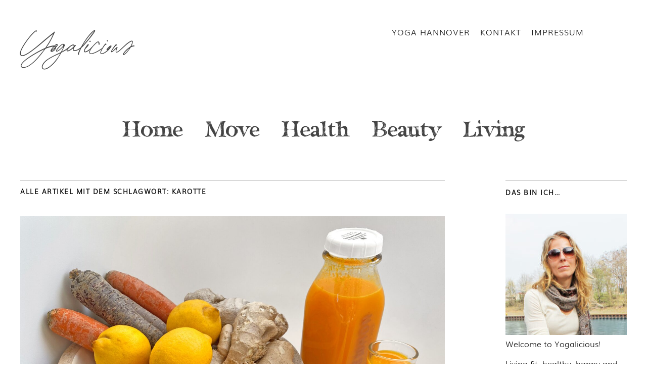

--- FILE ---
content_type: text/html; charset=UTF-8
request_url: https://yogalicious.de/tag/karotte/
body_size: 10080
content:
<!DOCTYPE html>
<html lang="de-DE">
<head>
	<meta charset="UTF-8" />
	<meta name="viewport" content="width=device-width,initial-scale=1">
	<title>Alles zum Tag Karotte - Yogalicious</title>
	<link rel="profile" href="http://gmpg.org/xfn/11">
	<link rel="pingback" href="https://yogalicious.de/wp/xmlrpc.php">
	<!--[if lt IE 9]>
		<script src="https://yogalicious.de/wp/wp-content/themes/zuki/js/html5.js"></script>
	<![endif]-->
<meta name='robots' content='index, follow, max-image-preview:large, max-snippet:-1, max-video-preview:-1' />

	<!-- This site is optimized with the Yoast SEO plugin v23.1 - https://yoast.com/wordpress/plugins/seo/ -->
	<link rel="canonical" href="https://yogalicious.de/tag/karotte/" />
	<script type="application/ld+json" class="yoast-schema-graph">{"@context":"https://schema.org","@graph":[{"@type":"CollectionPage","@id":"https://yogalicious.de/tag/karotte/","url":"https://yogalicious.de/tag/karotte/","name":"Alles zum Tag Karotte - Yogalicious","isPartOf":{"@id":"https://yogalicious.de/#website"},"primaryImageOfPage":{"@id":"https://yogalicious.de/tag/karotte/#primaryimage"},"image":{"@id":"https://yogalicious.de/tag/karotte/#primaryimage"},"thumbnailUrl":"https://yogalicious.de/wp/wp-content/uploads/2021/04/IngwerLemonShot-scaled.jpg","breadcrumb":{"@id":"https://yogalicious.de/tag/karotte/#breadcrumb"},"inLanguage":"de-DE"},{"@type":"ImageObject","inLanguage":"de-DE","@id":"https://yogalicious.de/tag/karotte/#primaryimage","url":"https://yogalicious.de/wp/wp-content/uploads/2021/04/IngwerLemonShot-scaled.jpg","contentUrl":"https://yogalicious.de/wp/wp-content/uploads/2021/04/IngwerLemonShot-scaled.jpg","width":2560,"height":1690,"caption":"Ingwer Zitronen Shot"},{"@type":"BreadcrumbList","@id":"https://yogalicious.de/tag/karotte/#breadcrumb","itemListElement":[{"@type":"ListItem","position":1,"name":"Home","item":"https://yogalicious.de/"},{"@type":"ListItem","position":2,"name":"Karotte"}]},{"@type":"WebSite","@id":"https://yogalicious.de/#website","url":"https://yogalicious.de/","name":"Yogalicious","description":"Living healthy &amp; happy","publisher":{"@id":"https://yogalicious.de/#/schema/person/3488e4630ca5f02730e612d665989bfd"},"potentialAction":[{"@type":"SearchAction","target":{"@type":"EntryPoint","urlTemplate":"https://yogalicious.de/?s={search_term_string}"},"query-input":"required name=search_term_string"}],"inLanguage":"de-DE"},{"@type":["Person","Organization"],"@id":"https://yogalicious.de/#/schema/person/3488e4630ca5f02730e612d665989bfd","name":"Cookie","image":{"@type":"ImageObject","inLanguage":"de-DE","@id":"https://yogalicious.de/#/schema/person/image/","url":"https://secure.gravatar.com/avatar/2ed2f6ec30313f3feb9fdfd0b74594af?s=96&d=mm&r=g","contentUrl":"https://secure.gravatar.com/avatar/2ed2f6ec30313f3feb9fdfd0b74594af?s=96&d=mm&r=g","caption":"Cookie"},"logo":{"@id":"https://yogalicious.de/#/schema/person/image/"}}]}</script>
	<!-- / Yoast SEO plugin. -->


<link rel="alternate" type="application/rss+xml" title="Yogalicious &raquo; Feed" href="https://yogalicious.de/feed/" />
<link rel="alternate" type="application/rss+xml" title="Yogalicious &raquo; Kommentar-Feed" href="https://yogalicious.de/comments/feed/" />
<script type="text/javascript">
/* <![CDATA[ */
window._wpemojiSettings = {"baseUrl":"https:\/\/s.w.org\/images\/core\/emoji\/15.0.3\/72x72\/","ext":".png","svgUrl":"https:\/\/s.w.org\/images\/core\/emoji\/15.0.3\/svg\/","svgExt":".svg","source":{"concatemoji":"https:\/\/yogalicious.de\/wp\/wp-includes\/js\/wp-emoji-release.min.js?ver=6.6.1"}};
/*! This file is auto-generated */
!function(i,n){var o,s,e;function c(e){try{var t={supportTests:e,timestamp:(new Date).valueOf()};sessionStorage.setItem(o,JSON.stringify(t))}catch(e){}}function p(e,t,n){e.clearRect(0,0,e.canvas.width,e.canvas.height),e.fillText(t,0,0);var t=new Uint32Array(e.getImageData(0,0,e.canvas.width,e.canvas.height).data),r=(e.clearRect(0,0,e.canvas.width,e.canvas.height),e.fillText(n,0,0),new Uint32Array(e.getImageData(0,0,e.canvas.width,e.canvas.height).data));return t.every(function(e,t){return e===r[t]})}function u(e,t,n){switch(t){case"flag":return n(e,"\ud83c\udff3\ufe0f\u200d\u26a7\ufe0f","\ud83c\udff3\ufe0f\u200b\u26a7\ufe0f")?!1:!n(e,"\ud83c\uddfa\ud83c\uddf3","\ud83c\uddfa\u200b\ud83c\uddf3")&&!n(e,"\ud83c\udff4\udb40\udc67\udb40\udc62\udb40\udc65\udb40\udc6e\udb40\udc67\udb40\udc7f","\ud83c\udff4\u200b\udb40\udc67\u200b\udb40\udc62\u200b\udb40\udc65\u200b\udb40\udc6e\u200b\udb40\udc67\u200b\udb40\udc7f");case"emoji":return!n(e,"\ud83d\udc26\u200d\u2b1b","\ud83d\udc26\u200b\u2b1b")}return!1}function f(e,t,n){var r="undefined"!=typeof WorkerGlobalScope&&self instanceof WorkerGlobalScope?new OffscreenCanvas(300,150):i.createElement("canvas"),a=r.getContext("2d",{willReadFrequently:!0}),o=(a.textBaseline="top",a.font="600 32px Arial",{});return e.forEach(function(e){o[e]=t(a,e,n)}),o}function t(e){var t=i.createElement("script");t.src=e,t.defer=!0,i.head.appendChild(t)}"undefined"!=typeof Promise&&(o="wpEmojiSettingsSupports",s=["flag","emoji"],n.supports={everything:!0,everythingExceptFlag:!0},e=new Promise(function(e){i.addEventListener("DOMContentLoaded",e,{once:!0})}),new Promise(function(t){var n=function(){try{var e=JSON.parse(sessionStorage.getItem(o));if("object"==typeof e&&"number"==typeof e.timestamp&&(new Date).valueOf()<e.timestamp+604800&&"object"==typeof e.supportTests)return e.supportTests}catch(e){}return null}();if(!n){if("undefined"!=typeof Worker&&"undefined"!=typeof OffscreenCanvas&&"undefined"!=typeof URL&&URL.createObjectURL&&"undefined"!=typeof Blob)try{var e="postMessage("+f.toString()+"("+[JSON.stringify(s),u.toString(),p.toString()].join(",")+"));",r=new Blob([e],{type:"text/javascript"}),a=new Worker(URL.createObjectURL(r),{name:"wpTestEmojiSupports"});return void(a.onmessage=function(e){c(n=e.data),a.terminate(),t(n)})}catch(e){}c(n=f(s,u,p))}t(n)}).then(function(e){for(var t in e)n.supports[t]=e[t],n.supports.everything=n.supports.everything&&n.supports[t],"flag"!==t&&(n.supports.everythingExceptFlag=n.supports.everythingExceptFlag&&n.supports[t]);n.supports.everythingExceptFlag=n.supports.everythingExceptFlag&&!n.supports.flag,n.DOMReady=!1,n.readyCallback=function(){n.DOMReady=!0}}).then(function(){return e}).then(function(){var e;n.supports.everything||(n.readyCallback(),(e=n.source||{}).concatemoji?t(e.concatemoji):e.wpemoji&&e.twemoji&&(t(e.twemoji),t(e.wpemoji)))}))}((window,document),window._wpemojiSettings);
/* ]]> */
</script>
<link rel='stylesheet' id='zuki-style-css' href='https://yogalicious.de/wp/wp-content/themes/zukichildthemefolder/style.css?ver=1667758273' type='text/css' media='all' />
<style id='wp-emoji-styles-inline-css' type='text/css'>

	img.wp-smiley, img.emoji {
		display: inline !important;
		border: none !important;
		box-shadow: none !important;
		height: 1em !important;
		width: 1em !important;
		margin: 0 0.07em !important;
		vertical-align: -0.1em !important;
		background: none !important;
		padding: 0 !important;
	}
</style>
<link rel='stylesheet' id='wp-block-library-css' href='https://yogalicious.de/wp/wp-includes/css/dist/block-library/style.min.css?ver=6.6.1' type='text/css' media='all' />
<style id='classic-theme-styles-inline-css' type='text/css'>
/*! This file is auto-generated */
.wp-block-button__link{color:#fff;background-color:#32373c;border-radius:9999px;box-shadow:none;text-decoration:none;padding:calc(.667em + 2px) calc(1.333em + 2px);font-size:1.125em}.wp-block-file__button{background:#32373c;color:#fff;text-decoration:none}
</style>
<style id='global-styles-inline-css' type='text/css'>
:root{--wp--preset--aspect-ratio--square: 1;--wp--preset--aspect-ratio--4-3: 4/3;--wp--preset--aspect-ratio--3-4: 3/4;--wp--preset--aspect-ratio--3-2: 3/2;--wp--preset--aspect-ratio--2-3: 2/3;--wp--preset--aspect-ratio--16-9: 16/9;--wp--preset--aspect-ratio--9-16: 9/16;--wp--preset--color--black: #000000;--wp--preset--color--cyan-bluish-gray: #abb8c3;--wp--preset--color--white: #ffffff;--wp--preset--color--pale-pink: #f78da7;--wp--preset--color--vivid-red: #cf2e2e;--wp--preset--color--luminous-vivid-orange: #ff6900;--wp--preset--color--luminous-vivid-amber: #fcb900;--wp--preset--color--light-green-cyan: #7bdcb5;--wp--preset--color--vivid-green-cyan: #00d084;--wp--preset--color--pale-cyan-blue: #8ed1fc;--wp--preset--color--vivid-cyan-blue: #0693e3;--wp--preset--color--vivid-purple: #9b51e0;--wp--preset--gradient--vivid-cyan-blue-to-vivid-purple: linear-gradient(135deg,rgba(6,147,227,1) 0%,rgb(155,81,224) 100%);--wp--preset--gradient--light-green-cyan-to-vivid-green-cyan: linear-gradient(135deg,rgb(122,220,180) 0%,rgb(0,208,130) 100%);--wp--preset--gradient--luminous-vivid-amber-to-luminous-vivid-orange: linear-gradient(135deg,rgba(252,185,0,1) 0%,rgba(255,105,0,1) 100%);--wp--preset--gradient--luminous-vivid-orange-to-vivid-red: linear-gradient(135deg,rgba(255,105,0,1) 0%,rgb(207,46,46) 100%);--wp--preset--gradient--very-light-gray-to-cyan-bluish-gray: linear-gradient(135deg,rgb(238,238,238) 0%,rgb(169,184,195) 100%);--wp--preset--gradient--cool-to-warm-spectrum: linear-gradient(135deg,rgb(74,234,220) 0%,rgb(151,120,209) 20%,rgb(207,42,186) 40%,rgb(238,44,130) 60%,rgb(251,105,98) 80%,rgb(254,248,76) 100%);--wp--preset--gradient--blush-light-purple: linear-gradient(135deg,rgb(255,206,236) 0%,rgb(152,150,240) 100%);--wp--preset--gradient--blush-bordeaux: linear-gradient(135deg,rgb(254,205,165) 0%,rgb(254,45,45) 50%,rgb(107,0,62) 100%);--wp--preset--gradient--luminous-dusk: linear-gradient(135deg,rgb(255,203,112) 0%,rgb(199,81,192) 50%,rgb(65,88,208) 100%);--wp--preset--gradient--pale-ocean: linear-gradient(135deg,rgb(255,245,203) 0%,rgb(182,227,212) 50%,rgb(51,167,181) 100%);--wp--preset--gradient--electric-grass: linear-gradient(135deg,rgb(202,248,128) 0%,rgb(113,206,126) 100%);--wp--preset--gradient--midnight: linear-gradient(135deg,rgb(2,3,129) 0%,rgb(40,116,252) 100%);--wp--preset--font-size--small: 13px;--wp--preset--font-size--medium: 20px;--wp--preset--font-size--large: 36px;--wp--preset--font-size--x-large: 42px;--wp--preset--spacing--20: 0.44rem;--wp--preset--spacing--30: 0.67rem;--wp--preset--spacing--40: 1rem;--wp--preset--spacing--50: 1.5rem;--wp--preset--spacing--60: 2.25rem;--wp--preset--spacing--70: 3.38rem;--wp--preset--spacing--80: 5.06rem;--wp--preset--shadow--natural: 6px 6px 9px rgba(0, 0, 0, 0.2);--wp--preset--shadow--deep: 12px 12px 50px rgba(0, 0, 0, 0.4);--wp--preset--shadow--sharp: 6px 6px 0px rgba(0, 0, 0, 0.2);--wp--preset--shadow--outlined: 6px 6px 0px -3px rgba(255, 255, 255, 1), 6px 6px rgba(0, 0, 0, 1);--wp--preset--shadow--crisp: 6px 6px 0px rgba(0, 0, 0, 1);}:where(.is-layout-flex){gap: 0.5em;}:where(.is-layout-grid){gap: 0.5em;}body .is-layout-flex{display: flex;}.is-layout-flex{flex-wrap: wrap;align-items: center;}.is-layout-flex > :is(*, div){margin: 0;}body .is-layout-grid{display: grid;}.is-layout-grid > :is(*, div){margin: 0;}:where(.wp-block-columns.is-layout-flex){gap: 2em;}:where(.wp-block-columns.is-layout-grid){gap: 2em;}:where(.wp-block-post-template.is-layout-flex){gap: 1.25em;}:where(.wp-block-post-template.is-layout-grid){gap: 1.25em;}.has-black-color{color: var(--wp--preset--color--black) !important;}.has-cyan-bluish-gray-color{color: var(--wp--preset--color--cyan-bluish-gray) !important;}.has-white-color{color: var(--wp--preset--color--white) !important;}.has-pale-pink-color{color: var(--wp--preset--color--pale-pink) !important;}.has-vivid-red-color{color: var(--wp--preset--color--vivid-red) !important;}.has-luminous-vivid-orange-color{color: var(--wp--preset--color--luminous-vivid-orange) !important;}.has-luminous-vivid-amber-color{color: var(--wp--preset--color--luminous-vivid-amber) !important;}.has-light-green-cyan-color{color: var(--wp--preset--color--light-green-cyan) !important;}.has-vivid-green-cyan-color{color: var(--wp--preset--color--vivid-green-cyan) !important;}.has-pale-cyan-blue-color{color: var(--wp--preset--color--pale-cyan-blue) !important;}.has-vivid-cyan-blue-color{color: var(--wp--preset--color--vivid-cyan-blue) !important;}.has-vivid-purple-color{color: var(--wp--preset--color--vivid-purple) !important;}.has-black-background-color{background-color: var(--wp--preset--color--black) !important;}.has-cyan-bluish-gray-background-color{background-color: var(--wp--preset--color--cyan-bluish-gray) !important;}.has-white-background-color{background-color: var(--wp--preset--color--white) !important;}.has-pale-pink-background-color{background-color: var(--wp--preset--color--pale-pink) !important;}.has-vivid-red-background-color{background-color: var(--wp--preset--color--vivid-red) !important;}.has-luminous-vivid-orange-background-color{background-color: var(--wp--preset--color--luminous-vivid-orange) !important;}.has-luminous-vivid-amber-background-color{background-color: var(--wp--preset--color--luminous-vivid-amber) !important;}.has-light-green-cyan-background-color{background-color: var(--wp--preset--color--light-green-cyan) !important;}.has-vivid-green-cyan-background-color{background-color: var(--wp--preset--color--vivid-green-cyan) !important;}.has-pale-cyan-blue-background-color{background-color: var(--wp--preset--color--pale-cyan-blue) !important;}.has-vivid-cyan-blue-background-color{background-color: var(--wp--preset--color--vivid-cyan-blue) !important;}.has-vivid-purple-background-color{background-color: var(--wp--preset--color--vivid-purple) !important;}.has-black-border-color{border-color: var(--wp--preset--color--black) !important;}.has-cyan-bluish-gray-border-color{border-color: var(--wp--preset--color--cyan-bluish-gray) !important;}.has-white-border-color{border-color: var(--wp--preset--color--white) !important;}.has-pale-pink-border-color{border-color: var(--wp--preset--color--pale-pink) !important;}.has-vivid-red-border-color{border-color: var(--wp--preset--color--vivid-red) !important;}.has-luminous-vivid-orange-border-color{border-color: var(--wp--preset--color--luminous-vivid-orange) !important;}.has-luminous-vivid-amber-border-color{border-color: var(--wp--preset--color--luminous-vivid-amber) !important;}.has-light-green-cyan-border-color{border-color: var(--wp--preset--color--light-green-cyan) !important;}.has-vivid-green-cyan-border-color{border-color: var(--wp--preset--color--vivid-green-cyan) !important;}.has-pale-cyan-blue-border-color{border-color: var(--wp--preset--color--pale-cyan-blue) !important;}.has-vivid-cyan-blue-border-color{border-color: var(--wp--preset--color--vivid-cyan-blue) !important;}.has-vivid-purple-border-color{border-color: var(--wp--preset--color--vivid-purple) !important;}.has-vivid-cyan-blue-to-vivid-purple-gradient-background{background: var(--wp--preset--gradient--vivid-cyan-blue-to-vivid-purple) !important;}.has-light-green-cyan-to-vivid-green-cyan-gradient-background{background: var(--wp--preset--gradient--light-green-cyan-to-vivid-green-cyan) !important;}.has-luminous-vivid-amber-to-luminous-vivid-orange-gradient-background{background: var(--wp--preset--gradient--luminous-vivid-amber-to-luminous-vivid-orange) !important;}.has-luminous-vivid-orange-to-vivid-red-gradient-background{background: var(--wp--preset--gradient--luminous-vivid-orange-to-vivid-red) !important;}.has-very-light-gray-to-cyan-bluish-gray-gradient-background{background: var(--wp--preset--gradient--very-light-gray-to-cyan-bluish-gray) !important;}.has-cool-to-warm-spectrum-gradient-background{background: var(--wp--preset--gradient--cool-to-warm-spectrum) !important;}.has-blush-light-purple-gradient-background{background: var(--wp--preset--gradient--blush-light-purple) !important;}.has-blush-bordeaux-gradient-background{background: var(--wp--preset--gradient--blush-bordeaux) !important;}.has-luminous-dusk-gradient-background{background: var(--wp--preset--gradient--luminous-dusk) !important;}.has-pale-ocean-gradient-background{background: var(--wp--preset--gradient--pale-ocean) !important;}.has-electric-grass-gradient-background{background: var(--wp--preset--gradient--electric-grass) !important;}.has-midnight-gradient-background{background: var(--wp--preset--gradient--midnight) !important;}.has-small-font-size{font-size: var(--wp--preset--font-size--small) !important;}.has-medium-font-size{font-size: var(--wp--preset--font-size--medium) !important;}.has-large-font-size{font-size: var(--wp--preset--font-size--large) !important;}.has-x-large-font-size{font-size: var(--wp--preset--font-size--x-large) !important;}
:where(.wp-block-post-template.is-layout-flex){gap: 1.25em;}:where(.wp-block-post-template.is-layout-grid){gap: 1.25em;}
:where(.wp-block-columns.is-layout-flex){gap: 2em;}:where(.wp-block-columns.is-layout-grid){gap: 2em;}
:root :where(.wp-block-pullquote){font-size: 1.5em;line-height: 1.6;}
</style>
<link rel='stylesheet' id='contact-form-7-css' href='https://yogalicious.de/wp/wp-content/plugins/contact-form-7/includes/css/styles.css?ver=5.9.8' type='text/css' media='all' />
<link rel='stylesheet' id='wc-gallery-style-css' href='https://yogalicious.de/wp/wp-content/plugins/wc-gallery/includes/css/style.css?ver=1.67' type='text/css' media='all' />
<link rel='stylesheet' id='wc-gallery-popup-style-css' href='https://yogalicious.de/wp/wp-content/plugins/wc-gallery/includes/css/magnific-popup.css?ver=1.1.0' type='text/css' media='all' />
<link rel='stylesheet' id='wc-gallery-flexslider-style-css' href='https://yogalicious.de/wp/wp-content/plugins/wc-gallery/includes/vendors/flexslider/flexslider.css?ver=2.6.1' type='text/css' media='all' />
<link rel='stylesheet' id='wc-gallery-owlcarousel-style-css' href='https://yogalicious.de/wp/wp-content/plugins/wc-gallery/includes/vendors/owlcarousel/assets/owl.carousel.css?ver=2.1.4' type='text/css' media='all' />
<link rel='stylesheet' id='wc-gallery-owlcarousel-theme-style-css' href='https://yogalicious.de/wp/wp-content/plugins/wc-gallery/includes/vendors/owlcarousel/assets/owl.theme.default.css?ver=2.1.4' type='text/css' media='all' />
<link rel='stylesheet' id='zuki-flex-slider-style-css' href='https://yogalicious.de/wp/wp-content/themes/zuki/js/flex-slider/flexslider.css?ver=6.6.1' type='text/css' media='all' />
<link rel='stylesheet' id='genericons-css' href='https://yogalicious.de/wp/wp-content/themes/zuki/genericons/genericons.css?ver=3.0.3' type='text/css' media='all' />
<script type="text/javascript" src="https://yogalicious.de/wp/wp-includes/js/jquery/jquery.min.js?ver=3.7.1" id="jquery-core-js"></script>
<script type="text/javascript" src="https://yogalicious.de/wp/wp-includes/js/jquery/jquery-migrate.min.js?ver=3.4.1" id="jquery-migrate-js"></script>
<script type="text/javascript" src="https://yogalicious.de/wp/wp-content/themes/zuki/js/jquery.fitvids.js?ver=1.1" id="zuki-fitvids-js"></script>
<script type="text/javascript" src="https://yogalicious.de/wp/wp-content/themes/zuki/js/flex-slider/jquery.flexslider-min.js?ver=6.6.1" id="zuki-flex-slider-js"></script>
<script type="text/javascript" src="https://yogalicious.de/wp/wp-content/themes/zuki/js/functions.js?ver=20140426" id="zuki-script-js"></script>
<link rel="apple-touch-icon" sizes="180x180" href="/apple-touch-icon.png">
<link rel="icon" type="image/png" sizes="32x32" href="/favicon-32x32.png">
<link rel="icon" type="image/png" sizes="16x16" href="/favicon-16x16.png">
<link rel="manifest" href="/site.webmanifest">
	<style type="text/css">
		.widget-area p.summary a,
		.entry-content p a,
		blockquote cite a,
		.textwidget a,
		#comments .comment-text a,
		.authorbox p.author-description a {color: #000;}
		.widget_zuki_recentposts_color .bg-wrap {background: #ebf8fe;}
		.archive-menu-content {background: #ebf8fe;}
	</style>
    <style type="text/css">.recentcomments a{display:inline !important;padding:0 !important;margin:0 !important;}</style></head>

<body class="archive tag tag-karotte tag-158">

	<div id="container">

		<header id="masthead" class="cf" role="banner">

							<nav id="header-top-nav">
					<ul id="menu-headernavigation" class="menu"><li id="menu-item-15" class="menu-item menu-item-type-custom menu-item-object-custom menu-item-15"><a href="https://www.yoga-in-the-city.de">Yoga Hannover</a></li>
<li id="menu-item-13" class="menu-item menu-item-type-post_type menu-item-object-page menu-item-13"><a href="https://yogalicious.de/kontakt/">Kontakt</a></li>
<li id="menu-item-14" class="menu-item menu-item-type-post_type menu-item-object-page menu-item-14"><a href="https://yogalicious.de/impressum/">Impressum</a></li>
</ul>				</nav><!-- end #header-top -->
			
			<div id="site-title">
							<h1><a href="https://yogalicious.de/" title="Yogalicious">Yogalicious</a></h1>
							<h2 class="site-description">Living healthy &amp; happy</h2>
						</div><!-- end #site-title -->

			<a href="#menuopen" id="mobile-menu-toggle"><span>Menü</span></a>

			<div id="mobile-menu-wrap" class="cf">
									<div class="search-box">
						<a href="#" id="search-toggle"><span>Suche</span></a>
						
<form role="search" method="get" id="searchform" class="searchform" action="https://yogalicious.de/" role="search">
	<label for="s" class="screen-reader-text"><span>Suche</span></label>
	<input type="text" class="search-field" name="s" id="s" placeholder="Suche&hellip;" />
	<input type="submit" class="submit" name="submit" id="searchsubmit" value="Suche" />
</form>					</div><!-- end .search-box -->
								<nav id="site-nav" class="cf">
					<ul id="menu-hauptnavigation" class="nav-menu"><li id="menu-item-12" class="menu-item menu-item-type-custom menu-item-object-custom menu-item-12"><a href="/">Home</a></li>
<li id="menu-item-11" class="menu-item menu-item-type-taxonomy menu-item-object-category menu-item-11"><a href="https://yogalicious.de/thema/move-yoga-fitness/">Move</a></li>
<li id="menu-item-9" class="menu-item menu-item-type-taxonomy menu-item-object-category menu-item-9"><a href="https://yogalicious.de/thema/health/">Health</a></li>
<li id="menu-item-8" class="menu-item menu-item-type-taxonomy menu-item-object-category menu-item-8"><a href="https://yogalicious.de/thema/beauty/">Beauty</a></li>
<li id="menu-item-10" class="menu-item menu-item-type-taxonomy menu-item-object-category menu-item-10"><a href="https://yogalicious.de/thema/living/">Living</a></li>
</ul>				</nav><!-- end #site-nav -->
				<a href="#menuclose" id="mobile-menu-close"><span>Menü schiessen</span></a>
			</div><!-- end #mobile-menu-wrap -->

			
		</header><!-- end #masthead -->

<div id="main-wrap">
<div id="primary" class="site-content cf" role="main">

	
		<header class="archive-header">
			<h1 class="archive-title">
					Alle Artikel mit dem Schlagwort: <span>Karotte</span>			</h1>
					</header><!-- end .archive-header -->

				
			
<article id="post-206" class="post-206 post type-post status-publish format-standard has-post-thumbnail hentry category-health tag-ananas tag-gesundheit tag-immun-booster tag-immunsystem tag-ingwer tag-karotte tag-kurkuma tag-rote-beete tag-schwarzer-pfeffer tag-shot tag-zitrone">

			<div class="entry-thumbnail">
			<a href="https://yogalicious.de/2021/04/good-morning-immunity-shot/" title="Permalink zu Good Morning Immunity Shot"><img width="2560" height="1690" src="https://yogalicious.de/wp/wp-content/uploads/2021/04/IngwerLemonShot-scaled.jpg" class="attachment-post-thumbnail size-post-thumbnail wp-post-image" alt="Ingwer Zitronen Shot" decoding="async" srcset="https://yogalicious.de/wp/wp-content/uploads/2021/04/IngwerLemonShot-scaled.jpg 2560w, https://yogalicious.de/wp/wp-content/uploads/2021/04/IngwerLemonShot-300x198.jpg 300w, https://yogalicious.de/wp/wp-content/uploads/2021/04/IngwerLemonShot-1024x676.jpg 1024w, https://yogalicious.de/wp/wp-content/uploads/2021/04/IngwerLemonShot-768x507.jpg 768w, https://yogalicious.de/wp/wp-content/uploads/2021/04/IngwerLemonShot-1536x1014.jpg 1536w, https://yogalicious.de/wp/wp-content/uploads/2021/04/IngwerLemonShot-2048x1352.jpg 2048w, https://yogalicious.de/wp/wp-content/uploads/2021/04/IngwerLemonShot-250x165.jpg 250w, https://yogalicious.de/wp/wp-content/uploads/2021/04/IngwerLemonShot-550x363.jpg 550w, https://yogalicious.de/wp/wp-content/uploads/2021/04/IngwerLemonShot-800x528.jpg 800w, https://yogalicious.de/wp/wp-content/uploads/2021/04/IngwerLemonShot-273x180.jpg 273w, https://yogalicious.de/wp/wp-content/uploads/2021/04/IngwerLemonShot-454x300.jpg 454w, https://yogalicious.de/wp/wp-content/uploads/2021/04/IngwerLemonShot-757x500.jpg 757w" sizes="(max-width: 2560px) 100vw, 2560px" /></a>
		</div><!-- end .entry-thumbnail -->
	
	<header class="entry-header">
		<h2 class="entry-title"><a href="https://yogalicious.de/2021/04/good-morning-immunity-shot/" rel="bookmark">Good Morning Immunity Shot</a></h2>			<div class="entry-details">
				<div class="entry-author">
				Veröffentlicht von <a href="https://yogalicious.de/author/cookie/" title="Alle Artikel von Cookie">Cookie</a>				</div><!-- end .entry-author -->
		</div><!-- end .entry-details -->
	</header><!-- end .entry-header -->

					<div class="entry-summary">
				<p>Corona, Grippe, wechselhaftes Wetter &#8211; wer kann da keinen Immun-Booster gebrauchen? Wir trinken bereits seit vielen Jahren jeden Morgen einen Ingwer-Zitronen-Shot. Da die kleinen Fläschchen in Supermarkt (immerhin gibt es sie ja inzwischen auch bei uns) zum einen irre teuer sind und zum anderen fast ausnahmslos aus 60 bis 80 Prozent Apfelsaft bestehen, machen wir [&hellip;]</p>
			</div><!-- .entry-summary -->
		
		<footer class="entry-meta cf">
			<div class="entry-date">
				<a href="https://yogalicious.de/2021/04/good-morning-immunity-shot/">29. April 2021</a>
			</div><!-- end .entry-date -->
							<div class="entry-comments">
					<a href="https://yogalicious.de/2021/04/good-morning-immunity-shot/#respond"><span class="leave-reply">Schreibe einen Kommentar</span></a>				</div><!-- end .entry-comments -->
									<div class="entry-cats">
				<a href="https://yogalicious.de/thema/health/" rel="category tag">Health</a>			</div><!-- end .entry-cats -->
		</footer><!-- end .entry-meta -->

</article><!-- end post -206 -->
		
		
		
</div><!-- end #primary -->

<div id="blog-sidebar" class="default-sidebar widget-area" role="complementary">
	<aside id="text-2" class="widget widget_text"><h3 class="widget-title">Das bin ich&#8230;</h3>			<div class="textwidget"><p><img width="240" height="240" alt="Cookie von Yogalicious" src="https://yogalicious.de/wp/wp-content/uploads/2021/02/ProfilbildYogalicious-e1613674558287.jpg" scale="0" /><br />
Welcome to Yogalicious!</p>
<p>Living fit, healthy, happy and stylish. Every. Single. Day.</p>
<p>Ich bin Cookie, Vollzeit-Yoga-Lehrerin mit einem kleinen <a href="https://www.yoga-in-the-city.de/kurse-in-hannover/uebersicht-freie-plaetze/" title="Yoga in Hannover">Yoga Studio in Hannover</a>. Ich treibe leidenschaftlich gern Sport, habe Spaß an Essen und gesunder Ernährung, mag stylische (Sport-) Bekleidung, verfolge Wellness-Trends jeder Art und würde am Liebsten jede freie Minuten am Strand (in Kalifornien) verbringen ;-) Und all das möchte ich hier mit Euch teilen...</p>
</div>
		</aside><aside id="recent-comments-2" class="widget widget_recent_comments"><h3 class="widget-title">Eure Kommentare&#8230;</h3><ul id="recentcomments"><li class="recentcomments"><span class="comment-author-link">Paul</span> bei <a href="https://yogalicious.de/2021/05/lemon-loaf-better-than-starbucks/#comment-3915">Lemon Loaf &#8211; better than Starbucks?</a></li><li class="recentcomments"><span class="comment-author-link">Petra Goohsen-Tute</span> bei <a href="https://yogalicious.de/2021/05/full-moon-flow-video/#comment-3914">FULL MOON FLOW (Video)</a></li><li class="recentcomments"><span class="comment-author-link"><a href="https://yogalicious.de/2021/02/easy-delicious-crusty-bread-recipe/" class="url" rel="ugc">Easy Delicious Crusty Bread Recipe - Yogalicious</a></span> bei <a href="https://yogalicious.de/2020/05/easy-one-pot-vegan-chili/#comment-3913">Easy One-Pot Vegan Chili</a></li><li class="recentcomments"><span class="comment-author-link">Paul</span> bei <a href="https://yogalicious.de/2016/05/pina-colada-smoothie/#comment-3909">Pina Colada Smoothie</a></li><li class="recentcomments"><span class="comment-author-link">Obat Herbal</span> bei <a href="https://yogalicious.de/2015/08/relax-renew-put-your-legs-up-the-wall/#comment-16">Relax &#038; Renew &#8211; Put your legs up the wall!</a></li></ul></aside><aside id="categories-2" class="widget widget_categories"><h3 class="widget-title">Diese Kategorien benutze ich&#8230;</h3>
			<ul>
					<li class="cat-item cat-item-1"><a href="https://yogalicious.de/thema/allgemein/">Allgemein</a>
</li>
	<li class="cat-item cat-item-5"><a href="https://yogalicious.de/thema/beauty/">Beauty</a>
</li>
	<li class="cat-item cat-item-3"><a href="https://yogalicious.de/thema/health/">Health</a>
</li>
	<li class="cat-item cat-item-4"><a href="https://yogalicious.de/thema/living/">Living</a>
</li>
	<li class="cat-item cat-item-2"><a href="https://yogalicious.de/thema/move-yoga-fitness/">Move</a>
</li>
	<li class="cat-item cat-item-10"><a href="https://yogalicious.de/thema/style/">Style</a>
</li>
			</ul>

			</aside><aside id="tag_cloud-2" class="widget widget_tag_cloud"><h3 class="widget-title">Du suchst nach&#8230;</h3><div class="tagcloud"><a href="https://yogalicious.de/tag/abschalten/" class="tag-cloud-link tag-link-136 tag-link-position-1" style="font-size: 8pt;" aria-label="Abschalten (1 Eintrag)">Abschalten</a>
<a href="https://yogalicious.de/tag/atmung/" class="tag-cloud-link tag-link-117 tag-link-position-2" style="font-size: 8pt;" aria-label="Atmung (1 Eintrag)">Atmung</a>
<a href="https://yogalicious.de/tag/ausschalten/" class="tag-cloud-link tag-link-134 tag-link-position-3" style="font-size: 8pt;" aria-label="Ausschalten (1 Eintrag)">Ausschalten</a>
<a href="https://yogalicious.de/tag/bildschirmzeit/" class="tag-cloud-link tag-link-128 tag-link-position-4" style="font-size: 8pt;" aria-label="Bildschirmzeit (1 Eintrag)">Bildschirmzeit</a>
<a href="https://yogalicious.de/tag/buch/" class="tag-cloud-link tag-link-51 tag-link-position-5" style="font-size: 13.25pt;" aria-label="Buch (2 Einträge)">Buch</a>
<a href="https://yogalicious.de/tag/cons/" class="tag-cloud-link tag-link-108 tag-link-position-6" style="font-size: 8pt;" aria-label="cons (1 Eintrag)">cons</a>
<a href="https://yogalicious.de/tag/dankbar/" class="tag-cloud-link tag-link-39 tag-link-position-7" style="font-size: 13.25pt;" aria-label="dankbar (2 Einträge)">dankbar</a>
<a href="https://yogalicious.de/tag/digital/" class="tag-cloud-link tag-link-104 tag-link-position-8" style="font-size: 8pt;" aria-label="digital (1 Eintrag)">digital</a>
<a href="https://yogalicious.de/tag/digital-detox/" class="tag-cloud-link tag-link-127 tag-link-position-9" style="font-size: 8pt;" aria-label="Digital Detox (1 Eintrag)">Digital Detox</a>
<a href="https://yogalicious.de/tag/dosentomaten/" class="tag-cloud-link tag-link-126 tag-link-position-10" style="font-size: 8pt;" aria-label="Dosentomaten (1 Eintrag)">Dosentomaten</a>
<a href="https://yogalicious.de/tag/einfach/" class="tag-cloud-link tag-link-32 tag-link-position-11" style="font-size: 16.75pt;" aria-label="einfach (3 Einträge)">einfach</a>
<a href="https://yogalicious.de/tag/entspannung/" class="tag-cloud-link tag-link-116 tag-link-position-12" style="font-size: 13.25pt;" aria-label="Entspannung (2 Einträge)">Entspannung</a>
<a href="https://yogalicious.de/tag/facetime/" class="tag-cloud-link tag-link-132 tag-link-position-13" style="font-size: 8pt;" aria-label="Facetime (1 Eintrag)">Facetime</a>
<a href="https://yogalicious.de/tag/geist/" class="tag-cloud-link tag-link-114 tag-link-position-14" style="font-size: 8pt;" aria-label="Geist (1 Eintrag)">Geist</a>
<a href="https://yogalicious.de/tag/gesund/" class="tag-cloud-link tag-link-25 tag-link-position-15" style="font-size: 13.25pt;" aria-label="gesund (2 Einträge)">gesund</a>
<a href="https://yogalicious.de/tag/gesundheit/" class="tag-cloud-link tag-link-58 tag-link-position-16" style="font-size: 16.75pt;" aria-label="Gesundheit (3 Einträge)">Gesundheit</a>
<a href="https://yogalicious.de/tag/homemade/" class="tag-cloud-link tag-link-98 tag-link-position-17" style="font-size: 13.25pt;" aria-label="Homemade (2 Einträge)">Homemade</a>
<a href="https://yogalicious.de/tag/ingwer/" class="tag-cloud-link tag-link-16 tag-link-position-18" style="font-size: 13.25pt;" aria-label="Ingwer (2 Einträge)">Ingwer</a>
<a href="https://yogalicious.de/tag/lecker/" class="tag-cloud-link tag-link-31 tag-link-position-19" style="font-size: 22pt;" aria-label="lecker (5 Einträge)">lecker</a>
<a href="https://yogalicious.de/tag/leicht/" class="tag-cloud-link tag-link-125 tag-link-position-20" style="font-size: 8pt;" aria-label="leicht (1 Eintrag)">leicht</a>
<a href="https://yogalicious.de/tag/meditation/" class="tag-cloud-link tag-link-113 tag-link-position-21" style="font-size: 8pt;" aria-label="Meditation (1 Eintrag)">Meditation</a>
<a href="https://yogalicious.de/tag/mobiltelefon/" class="tag-cloud-link tag-link-129 tag-link-position-22" style="font-size: 8pt;" aria-label="Mobiltelefon (1 Eintrag)">Mobiltelefon</a>
<a href="https://yogalicious.de/tag/no-phone-zone/" class="tag-cloud-link tag-link-133 tag-link-position-23" style="font-size: 8pt;" aria-label="No Phone Zone (1 Eintrag)">No Phone Zone</a>
<a href="https://yogalicious.de/tag/online-yoga/" class="tag-cloud-link tag-link-103 tag-link-position-24" style="font-size: 8pt;" aria-label="online yoga (1 Eintrag)">online yoga</a>
<a href="https://yogalicious.de/tag/otm/" class="tag-cloud-link tag-link-112 tag-link-position-25" style="font-size: 8pt;" aria-label="otm (1 Eintrag)">otm</a>
<a href="https://yogalicious.de/tag/pros/" class="tag-cloud-link tag-link-107 tag-link-position-26" style="font-size: 8pt;" aria-label="pros (1 Eintrag)">pros</a>
<a href="https://yogalicious.de/tag/rausgehen/" class="tag-cloud-link tag-link-135 tag-link-position-27" style="font-size: 8pt;" aria-label="Rausgehen (1 Eintrag)">Rausgehen</a>
<a href="https://yogalicious.de/tag/rezept/" class="tag-cloud-link tag-link-9 tag-link-position-28" style="font-size: 19.666666666667pt;" aria-label="Rezept (4 Einträge)">Rezept</a>
<a href="https://yogalicious.de/tag/ruhe/" class="tag-cloud-link tag-link-115 tag-link-position-29" style="font-size: 8pt;" aria-label="Ruhe (1 Eintrag)">Ruhe</a>
<a href="https://yogalicious.de/tag/screen-time/" class="tag-cloud-link tag-link-130 tag-link-position-30" style="font-size: 8pt;" aria-label="Screen Time (1 Eintrag)">Screen Time</a>
<a href="https://yogalicious.de/tag/stressabbau/" class="tag-cloud-link tag-link-121 tag-link-position-31" style="font-size: 8pt;" aria-label="Stressabbau (1 Eintrag)">Stressabbau</a>
<a href="https://yogalicious.de/tag/tomaten/" class="tag-cloud-link tag-link-29 tag-link-position-32" style="font-size: 13.25pt;" aria-label="tomaten (2 Einträge)">tomaten</a>
<a href="https://yogalicious.de/tag/tomatensuppe/" class="tag-cloud-link tag-link-122 tag-link-position-33" style="font-size: 8pt;" aria-label="Tomatensuppe (1 Eintrag)">Tomatensuppe</a>
<a href="https://yogalicious.de/tag/tomato-soup/" class="tag-cloud-link tag-link-123 tag-link-position-34" style="font-size: 8pt;" aria-label="Tomato Soup (1 Eintrag)">Tomato Soup</a>
<a href="https://yogalicious.de/tag/vegan/" class="tag-cloud-link tag-link-33 tag-link-position-35" style="font-size: 16.75pt;" aria-label="vegan (3 Einträge)">vegan</a>
<a href="https://yogalicious.de/tag/vitaminreich/" class="tag-cloud-link tag-link-22 tag-link-position-36" style="font-size: 13.25pt;" aria-label="Vitaminreich (2 Einträge)">Vitaminreich</a>
<a href="https://yogalicious.de/tag/yoga/" class="tag-cloud-link tag-link-8 tag-link-position-37" style="font-size: 19.666666666667pt;" aria-label="Yoga (4 Einträge)">Yoga</a>
<a href="https://yogalicious.de/tag/yoga-welt/" class="tag-cloud-link tag-link-109 tag-link-position-38" style="font-size: 8pt;" aria-label="yoga-welt (1 Eintrag)">yoga-welt</a>
<a href="https://yogalicious.de/tag/yoga-at-home/" class="tag-cloud-link tag-link-105 tag-link-position-39" style="font-size: 8pt;" aria-label="yoga at home (1 Eintrag)">yoga at home</a>
<a href="https://yogalicious.de/tag/yoga-flow/" class="tag-cloud-link tag-link-137 tag-link-position-40" style="font-size: 8pt;" aria-label="Yoga Flow (1 Eintrag)">Yoga Flow</a>
<a href="https://yogalicious.de/tag/yogalehrer/" class="tag-cloud-link tag-link-111 tag-link-position-41" style="font-size: 8pt;" aria-label="yogalehrer (1 Eintrag)">yogalehrer</a>
<a href="https://yogalicious.de/tag/yogastudio/" class="tag-cloud-link tag-link-110 tag-link-position-42" style="font-size: 8pt;" aria-label="yogastudio (1 Eintrag)">yogastudio</a>
<a href="https://yogalicious.de/tag/zimt/" class="tag-cloud-link tag-link-101 tag-link-position-43" style="font-size: 8pt;" aria-label="Zimt (1 Eintrag)">Zimt</a>
<a href="https://yogalicious.de/tag/zoom/" class="tag-cloud-link tag-link-131 tag-link-position-44" style="font-size: 8pt;" aria-label="Zoom (1 Eintrag)">Zoom</a>
<a href="https://yogalicious.de/tag/aepfel/" class="tag-cloud-link tag-link-100 tag-link-position-45" style="font-size: 8pt;" aria-label="Äpfel (1 Eintrag)">Äpfel</a></div>
</aside>
		<aside id="recent-posts-2" class="widget widget_recent_entries">
		<h3 class="widget-title">Meine letzten Beiträge&#8230;</h3>
		<ul>
											<li>
					<a href="https://yogalicious.de/2021/05/full-moon-flow-video/">FULL MOON FLOW (Video)</a>
											<span class="post-date">21. Mai 2021</span>
									</li>
											<li>
					<a href="https://yogalicious.de/2021/05/einfach-mal-abschalten-digital-detox/">Einfach mal abschalten &#8211; Digital Detox</a>
											<span class="post-date">14. Mai 2021</span>
									</li>
											<li>
					<a href="https://yogalicious.de/2021/05/lemon-loaf-better-than-starbucks/">Lemon Loaf &#8211; better than Starbucks?</a>
											<span class="post-date">7. Mai 2021</span>
									</li>
											<li>
					<a href="https://yogalicious.de/2021/04/good-morning-immunity-shot/">Good Morning Immunity Shot</a>
											<span class="post-date">29. April 2021</span>
									</li>
											<li>
					<a href="https://yogalicious.de/2021/04/jammern-im-home-office-ist-das-euer-ernst/">Jammern im Home Office &#8211; ist das Euer Ernst?</a>
											<span class="post-date">16. April 2021</span>
									</li>
					</ul>

		</aside><aside id="archives-2" class="widget widget_archive"><h3 class="widget-title">Zum Beitrags-Archiv&#8230;</h3>
			<ul>
					<li><a href='https://yogalicious.de/2021/05/'>Mai 2021</a>&nbsp;(3)</li>
	<li><a href='https://yogalicious.de/2021/04/'>April 2021</a>&nbsp;(3)</li>
	<li><a href='https://yogalicious.de/2021/03/'>März 2021</a>&nbsp;(4)</li>
	<li><a href='https://yogalicious.de/2021/02/'>Februar 2021</a>&nbsp;(4)</li>
	<li><a href='https://yogalicious.de/2020/05/'>Mai 2020</a>&nbsp;(2)</li>
	<li><a href='https://yogalicious.de/2020/01/'>Januar 2020</a>&nbsp;(1)</li>
	<li><a href='https://yogalicious.de/2018/03/'>März 2018</a>&nbsp;(2)</li>
	<li><a href='https://yogalicious.de/2018/02/'>Februar 2018</a>&nbsp;(1)</li>
	<li><a href='https://yogalicious.de/2016/05/'>Mai 2016</a>&nbsp;(2)</li>
	<li><a href='https://yogalicious.de/2016/04/'>April 2016</a>&nbsp;(2)</li>
	<li><a href='https://yogalicious.de/2015/08/'>August 2015</a>&nbsp;(2)</li>
	<li><a href='https://yogalicious.de/2015/07/'>Juli 2015</a>&nbsp;(1)</li>
	<li><a href='https://yogalicious.de/2015/04/'>April 2015</a>&nbsp;(1)</li>
	<li><a href='https://yogalicious.de/2015/03/'>März 2015</a>&nbsp;(3)</li>
	<li><a href='https://yogalicious.de/2015/02/'>Februar 2015</a>&nbsp;(2)</li>
			</ul>

			</aside></div><!-- end #blog-sidebar -->


<footer id="colophon" class="site-footer cf">
			<p class="site-description">Living healthy &amp; happy</p>
	
	
	<div id="site-info">
		<ul class="credit" role="contentinfo">
							<li>© 2015 - today by Corinna Schnelle</li>
					</ul><!-- end .credit -->
	</div><!-- end #site-info -->

</footer><!-- end #colophon -->
</div><!-- end #main-wrap -->

</div><!-- end #container -->

 
<script type="text/javascript">
  var _paq = _paq || [];
  /* tracker methods like "setCustomDimension" should be called before "trackPageView" */
  _paq.push(["setDocumentTitle", document.domain + "/" + document.title]);
  _paq.push(["setCookieDomain", "*.www.Yogalicious.de"]);
  _paq.push(['trackPageView']);
  _paq.push(['enableLinkTracking']);
  (function() {
    var u="https://analytics.content.cx/";
    _paq.push(['setTrackerUrl', u+'piwik.php']);
    _paq.push(['setSiteId', '8']);
    var d=document, g=d.createElement('script'), s=d.getElementsByTagName('script')[0];
    g.type='text/javascript'; g.async=true; g.defer=true; g.src=u+'piwik.js'; s.parentNode.insertBefore(g,s);
  })();
</script>
<noscript><p><img src="https://analytics.content.cx/piwik.php?idsite=8&amp;rec=1" style="border:0;" alt="" /></p></noscript>

<script type="text/javascript" src="https://yogalicious.de/wp/wp-includes/js/dist/hooks.min.js?ver=2810c76e705dd1a53b18" id="wp-hooks-js"></script>
<script type="text/javascript" src="https://yogalicious.de/wp/wp-includes/js/dist/i18n.min.js?ver=5e580eb46a90c2b997e6" id="wp-i18n-js"></script>
<script type="text/javascript" id="wp-i18n-js-after">
/* <![CDATA[ */
wp.i18n.setLocaleData( { 'text direction\u0004ltr': [ 'ltr' ] } );
/* ]]> */
</script>
<script type="text/javascript" src="https://yogalicious.de/wp/wp-content/plugins/contact-form-7/includes/swv/js/index.js?ver=5.9.8" id="swv-js"></script>
<script type="text/javascript" id="contact-form-7-js-extra">
/* <![CDATA[ */
var wpcf7 = {"api":{"root":"https:\/\/yogalicious.de\/wp-json\/","namespace":"contact-form-7\/v1"}};
/* ]]> */
</script>
<script type="text/javascript" id="contact-form-7-js-translations">
/* <![CDATA[ */
( function( domain, translations ) {
	var localeData = translations.locale_data[ domain ] || translations.locale_data.messages;
	localeData[""].domain = domain;
	wp.i18n.setLocaleData( localeData, domain );
} )( "contact-form-7", {"translation-revision-date":"2024-06-05 06:37:53+0000","generator":"GlotPress\/4.0.1","domain":"messages","locale_data":{"messages":{"":{"domain":"messages","plural-forms":"nplurals=2; plural=n != 1;","lang":"de"},"Error:":["Fehler:"]}},"comment":{"reference":"includes\/js\/index.js"}} );
/* ]]> */
</script>
<script type="text/javascript" src="https://yogalicious.de/wp/wp-content/plugins/contact-form-7/includes/js/index.js?ver=5.9.8" id="contact-form-7-js"></script>

</body>
</html>

--- FILE ---
content_type: text/css
request_url: https://yogalicious.de/wp/wp-content/themes/zukichildthemefolder/style.css?ver=1667758273
body_size: 641
content:
/*
Theme Name: Zuki Child
Theme URI:
Description: Yogalicious.de
Author: Webmaster of Yogalicious.de
Author URI: https://www.yogalicious.de/
Template: zuki
Version: 2.0
Tags: Zuki Child Theme
*/
/* xxx */

/* This will import the stylesheet from the Zuki parent theme */
@import url('../zuki/style.css');

/*
Now you can start adding your own styles here. Use !important to overwrite styles if needed. */
@font-face {
	font-family: 'Allura';
	src: url('../fonts/Allura.woff2') format('woff2');
	}

@font-face {
	font-family: 'Cinzel';
	src: url('../fonts/Cinzel.woff2') format('woff2');
	}

@font-face {
	font-family: 'CP';
	src: url('../fonts/CP.woff2') format('woff2');
	}

@font-face {
	font-family: 'CPS';
	src: url('../fonts/CPS.woff2') format('woff2');
	}

@font-face {
	font-family: 'Italiana';
	src: url('../fonts/Italiana.woff2') format('woff2');
	}

@font-face {
	font-family: 'Mr Bedfort';
	src: url('../fonts/Mr_Bedfort.woff2') format('woff2');
	}

@font-face {
	font-family: 'Muli-Bold';
	src: url('../fonts/Muli-Bold.ttf') format('truetype');
	}

@font-face {
	font-family: 'Muli-ExtraLight';
	src: url('../fonts/Muli-ExtraLight.ttf') format('truetype');
	}

@font-face {
	font-family: 'Muli-Light';
	src: url('../fonts/Muli-Light.ttf') format('truetype');
	}

@font-face {
	font-family: 'Muli-SemiBold';
	src: url('../fonts/Muli-SemiBold.ttf') format('truetype');
	}

@font-face {
	font-family: 'Muli';
	src: url('../fonts/Muli.ttf') format('truetype');
	}

@font-face {
	font-family: 'Quattrocento';
	src: url('../fonts/Quattrocento-400.woff2') format('woff2');
	}

@font-face {
	font-family: 'Quattrocento';
	src: url('../fonts/Quattrocento-700.woff2') format('woff2');
	}

@font-face {
	font-family: 'Yellowtail';
	src: url('../fonts/Yellowtail.woff2') format('woff2');
	}



#site-title h1 a {
	font-family: 'CP', serif !important;
	font-size: 4em !important;
	font-weight: 300 !important;
	color: #444 !important;
	}

h2.site-description, .search-box {
	display: none !important;
	#font-family: CPS, Italiana, serif !important;
	#font-style: normal !important;
	#font-size: 1em !important;
	color: #444 !important;
	}

#site-nav ul li a {
	font-family: CPS, Italiana, serif !important;
	font-size: 3em !important;
	color: #444 !important;
	}

h1.entry-title, h2.entry-title {
	font-family: CPS, Italiana, serif !important;
	font-size: 3em !important;
	color: #444 !important;
	}

h2 {
	font-family: CPS, Italiana, serif !important;
	font-size: 2em !important;
	font-weight: normal !important;
	color: #444 !important;
	}

h3.blog-title, h3.widget-title, h1.archive-title {
	font-family: 'Muli-Light', serif !important;
	font-size: 0.8em !important;
	#color: green !important;
}

.entry-content p, .entry-content p.standard-text, .entry-content ul, .entry-content ol, .entry-content .wide-content, .entry-summary p {
	font-family: 'Muli-Light', serif !important;
	font-size: 1.2em;
	#color: green !important;
}

.entry-author, .more-link, .entry-meta, .menu {
	font-family: 'Muli-Light', serif !important;
	font-size: 1em !important;
	#color: green !important;
}

.textwidget {
	font-family: 'Muli-Light', serif !important;
	font-size: 1em !important;
	line-height: 1.5 !important;
	#color: green !important;
}

li.recentcomments, li.cat-item, .widget_recent_entries, .widget_archive, #nav-below a span, #nav-single a span, .entry-cats, ul.credit li, .entry-tags {
	font-family: 'Muli-Light', serif !important;
	font-size: 1.2em !important;
	line-height: 1.5 !important;
	#color: green !important;
}

.tag-cloud-link {
	font-family: 'Muli-Light', serif !important;
	line-height: 1.5 !important;
	#color: green !important;
}

.site-description {
	font-family: 'CP', serif !important;
	font-size: 3.5em !important;
	font-weight: 300 !important;
	color: #444 !important;
	}

.wpcf7-quiz-label {
	font-family: 'Muli-Light', serif !important;
	line-height: 1.5 !important;
	font-size: 0.9375rem;
	#color: green !important;
	}

